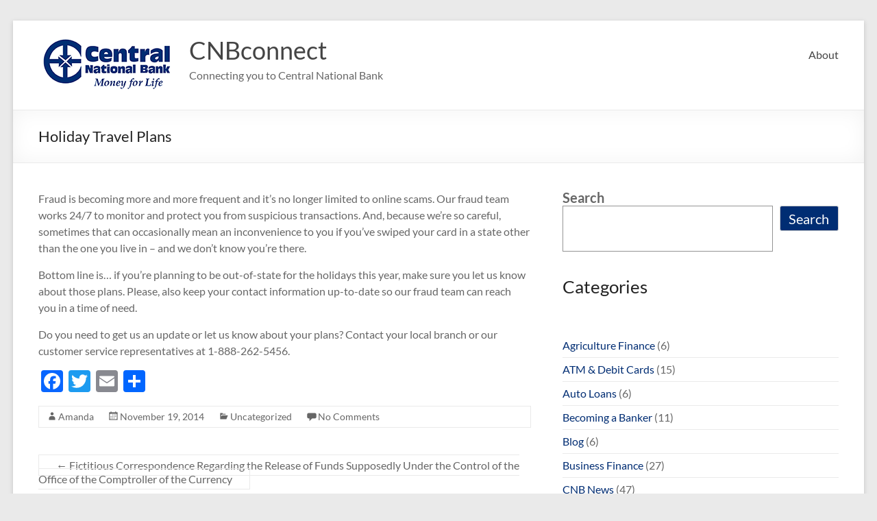

--- FILE ---
content_type: text/html; charset=UTF-8
request_url: https://blog.centralnational.com/2014/11/holiday-travel-plans/
body_size: 15652
content:
<!DOCTYPE html>
<!--[if IE 7]>
<html class="ie ie7" lang="en-US">
<![endif]-->
<!--[if IE 8]>
<html class="ie ie8" lang="en-US">
<![endif]-->
<!--[if !(IE 7) & !(IE 8)]><!-->
<html lang="en-US">
<!--<![endif]-->
<head>
	<meta charset="UTF-8" />
	<meta name="viewport" content="width=device-width, initial-scale=1">
	<link rel="profile" href="http://gmpg.org/xfn/11" />
	<title>Holiday Travel Plans &#8211; CNBconnect</title>
<meta name='robots' content='max-image-preview:large' />
	<style>img:is([sizes="auto" i], [sizes^="auto," i]) { contain-intrinsic-size: 3000px 1500px }</style>
	<link rel='dns-prefetch' href='//static.addtoany.com' />
<link rel='dns-prefetch' href='//www.googletagmanager.com' />
<link rel="alternate" type="application/rss+xml" title="CNBconnect &raquo; Feed" href="https://blog.centralnational.com/feed/" />
<link rel="alternate" type="application/rss+xml" title="CNBconnect &raquo; Comments Feed" href="https://blog.centralnational.com/comments/feed/" />
<link rel="alternate" type="application/rss+xml" title="CNBconnect &raquo; Holiday Travel Plans Comments Feed" href="https://blog.centralnational.com/2014/11/holiday-travel-plans/feed/" />
<script type="text/javascript">
/* <![CDATA[ */
window._wpemojiSettings = {"baseUrl":"https:\/\/s.w.org\/images\/core\/emoji\/16.0.1\/72x72\/","ext":".png","svgUrl":"https:\/\/s.w.org\/images\/core\/emoji\/16.0.1\/svg\/","svgExt":".svg","source":{"concatemoji":"https:\/\/blog.centralnational.com\/wp-includes\/js\/wp-emoji-release.min.js?ver=6.8.3"}};
/*! This file is auto-generated */
!function(s,n){var o,i,e;function c(e){try{var t={supportTests:e,timestamp:(new Date).valueOf()};sessionStorage.setItem(o,JSON.stringify(t))}catch(e){}}function p(e,t,n){e.clearRect(0,0,e.canvas.width,e.canvas.height),e.fillText(t,0,0);var t=new Uint32Array(e.getImageData(0,0,e.canvas.width,e.canvas.height).data),a=(e.clearRect(0,0,e.canvas.width,e.canvas.height),e.fillText(n,0,0),new Uint32Array(e.getImageData(0,0,e.canvas.width,e.canvas.height).data));return t.every(function(e,t){return e===a[t]})}function u(e,t){e.clearRect(0,0,e.canvas.width,e.canvas.height),e.fillText(t,0,0);for(var n=e.getImageData(16,16,1,1),a=0;a<n.data.length;a++)if(0!==n.data[a])return!1;return!0}function f(e,t,n,a){switch(t){case"flag":return n(e,"\ud83c\udff3\ufe0f\u200d\u26a7\ufe0f","\ud83c\udff3\ufe0f\u200b\u26a7\ufe0f")?!1:!n(e,"\ud83c\udde8\ud83c\uddf6","\ud83c\udde8\u200b\ud83c\uddf6")&&!n(e,"\ud83c\udff4\udb40\udc67\udb40\udc62\udb40\udc65\udb40\udc6e\udb40\udc67\udb40\udc7f","\ud83c\udff4\u200b\udb40\udc67\u200b\udb40\udc62\u200b\udb40\udc65\u200b\udb40\udc6e\u200b\udb40\udc67\u200b\udb40\udc7f");case"emoji":return!a(e,"\ud83e\udedf")}return!1}function g(e,t,n,a){var r="undefined"!=typeof WorkerGlobalScope&&self instanceof WorkerGlobalScope?new OffscreenCanvas(300,150):s.createElement("canvas"),o=r.getContext("2d",{willReadFrequently:!0}),i=(o.textBaseline="top",o.font="600 32px Arial",{});return e.forEach(function(e){i[e]=t(o,e,n,a)}),i}function t(e){var t=s.createElement("script");t.src=e,t.defer=!0,s.head.appendChild(t)}"undefined"!=typeof Promise&&(o="wpEmojiSettingsSupports",i=["flag","emoji"],n.supports={everything:!0,everythingExceptFlag:!0},e=new Promise(function(e){s.addEventListener("DOMContentLoaded",e,{once:!0})}),new Promise(function(t){var n=function(){try{var e=JSON.parse(sessionStorage.getItem(o));if("object"==typeof e&&"number"==typeof e.timestamp&&(new Date).valueOf()<e.timestamp+604800&&"object"==typeof e.supportTests)return e.supportTests}catch(e){}return null}();if(!n){if("undefined"!=typeof Worker&&"undefined"!=typeof OffscreenCanvas&&"undefined"!=typeof URL&&URL.createObjectURL&&"undefined"!=typeof Blob)try{var e="postMessage("+g.toString()+"("+[JSON.stringify(i),f.toString(),p.toString(),u.toString()].join(",")+"));",a=new Blob([e],{type:"text/javascript"}),r=new Worker(URL.createObjectURL(a),{name:"wpTestEmojiSupports"});return void(r.onmessage=function(e){c(n=e.data),r.terminate(),t(n)})}catch(e){}c(n=g(i,f,p,u))}t(n)}).then(function(e){for(var t in e)n.supports[t]=e[t],n.supports.everything=n.supports.everything&&n.supports[t],"flag"!==t&&(n.supports.everythingExceptFlag=n.supports.everythingExceptFlag&&n.supports[t]);n.supports.everythingExceptFlag=n.supports.everythingExceptFlag&&!n.supports.flag,n.DOMReady=!1,n.readyCallback=function(){n.DOMReady=!0}}).then(function(){return e}).then(function(){var e;n.supports.everything||(n.readyCallback(),(e=n.source||{}).concatemoji?t(e.concatemoji):e.wpemoji&&e.twemoji&&(t(e.twemoji),t(e.wpemoji)))}))}((window,document),window._wpemojiSettings);
/* ]]> */
</script>

<style id='wp-emoji-styles-inline-css' type='text/css'>

	img.wp-smiley, img.emoji {
		display: inline !important;
		border: none !important;
		box-shadow: none !important;
		height: 1em !important;
		width: 1em !important;
		margin: 0 0.07em !important;
		vertical-align: -0.1em !important;
		background: none !important;
		padding: 0 !important;
	}
</style>
<link rel='stylesheet' id='wp-block-library-css' href='https://blog.centralnational.com/wp-includes/css/dist/block-library/style.min.css?ver=6.8.3' type='text/css' media='all' />
<style id='wp-block-library-theme-inline-css' type='text/css'>
.wp-block-audio :where(figcaption){color:#555;font-size:13px;text-align:center}.is-dark-theme .wp-block-audio :where(figcaption){color:#ffffffa6}.wp-block-audio{margin:0 0 1em}.wp-block-code{border:1px solid #ccc;border-radius:4px;font-family:Menlo,Consolas,monaco,monospace;padding:.8em 1em}.wp-block-embed :where(figcaption){color:#555;font-size:13px;text-align:center}.is-dark-theme .wp-block-embed :where(figcaption){color:#ffffffa6}.wp-block-embed{margin:0 0 1em}.blocks-gallery-caption{color:#555;font-size:13px;text-align:center}.is-dark-theme .blocks-gallery-caption{color:#ffffffa6}:root :where(.wp-block-image figcaption){color:#555;font-size:13px;text-align:center}.is-dark-theme :root :where(.wp-block-image figcaption){color:#ffffffa6}.wp-block-image{margin:0 0 1em}.wp-block-pullquote{border-bottom:4px solid;border-top:4px solid;color:currentColor;margin-bottom:1.75em}.wp-block-pullquote cite,.wp-block-pullquote footer,.wp-block-pullquote__citation{color:currentColor;font-size:.8125em;font-style:normal;text-transform:uppercase}.wp-block-quote{border-left:.25em solid;margin:0 0 1.75em;padding-left:1em}.wp-block-quote cite,.wp-block-quote footer{color:currentColor;font-size:.8125em;font-style:normal;position:relative}.wp-block-quote:where(.has-text-align-right){border-left:none;border-right:.25em solid;padding-left:0;padding-right:1em}.wp-block-quote:where(.has-text-align-center){border:none;padding-left:0}.wp-block-quote.is-large,.wp-block-quote.is-style-large,.wp-block-quote:where(.is-style-plain){border:none}.wp-block-search .wp-block-search__label{font-weight:700}.wp-block-search__button{border:1px solid #ccc;padding:.375em .625em}:where(.wp-block-group.has-background){padding:1.25em 2.375em}.wp-block-separator.has-css-opacity{opacity:.4}.wp-block-separator{border:none;border-bottom:2px solid;margin-left:auto;margin-right:auto}.wp-block-separator.has-alpha-channel-opacity{opacity:1}.wp-block-separator:not(.is-style-wide):not(.is-style-dots){width:100px}.wp-block-separator.has-background:not(.is-style-dots){border-bottom:none;height:1px}.wp-block-separator.has-background:not(.is-style-wide):not(.is-style-dots){height:2px}.wp-block-table{margin:0 0 1em}.wp-block-table td,.wp-block-table th{word-break:normal}.wp-block-table :where(figcaption){color:#555;font-size:13px;text-align:center}.is-dark-theme .wp-block-table :where(figcaption){color:#ffffffa6}.wp-block-video :where(figcaption){color:#555;font-size:13px;text-align:center}.is-dark-theme .wp-block-video :where(figcaption){color:#ffffffa6}.wp-block-video{margin:0 0 1em}:root :where(.wp-block-template-part.has-background){margin-bottom:0;margin-top:0;padding:1.25em 2.375em}
</style>
<style id='classic-theme-styles-inline-css' type='text/css'>
/*! This file is auto-generated */
.wp-block-button__link{color:#fff;background-color:#32373c;border-radius:9999px;box-shadow:none;text-decoration:none;padding:calc(.667em + 2px) calc(1.333em + 2px);font-size:1.125em}.wp-block-file__button{background:#32373c;color:#fff;text-decoration:none}
</style>
<style id='global-styles-inline-css' type='text/css'>
:root{--wp--preset--aspect-ratio--square: 1;--wp--preset--aspect-ratio--4-3: 4/3;--wp--preset--aspect-ratio--3-4: 3/4;--wp--preset--aspect-ratio--3-2: 3/2;--wp--preset--aspect-ratio--2-3: 2/3;--wp--preset--aspect-ratio--16-9: 16/9;--wp--preset--aspect-ratio--9-16: 9/16;--wp--preset--color--black: #000000;--wp--preset--color--cyan-bluish-gray: #abb8c3;--wp--preset--color--white: #ffffff;--wp--preset--color--pale-pink: #f78da7;--wp--preset--color--vivid-red: #cf2e2e;--wp--preset--color--luminous-vivid-orange: #ff6900;--wp--preset--color--luminous-vivid-amber: #fcb900;--wp--preset--color--light-green-cyan: #7bdcb5;--wp--preset--color--vivid-green-cyan: #00d084;--wp--preset--color--pale-cyan-blue: #8ed1fc;--wp--preset--color--vivid-cyan-blue: #0693e3;--wp--preset--color--vivid-purple: #9b51e0;--wp--preset--gradient--vivid-cyan-blue-to-vivid-purple: linear-gradient(135deg,rgba(6,147,227,1) 0%,rgb(155,81,224) 100%);--wp--preset--gradient--light-green-cyan-to-vivid-green-cyan: linear-gradient(135deg,rgb(122,220,180) 0%,rgb(0,208,130) 100%);--wp--preset--gradient--luminous-vivid-amber-to-luminous-vivid-orange: linear-gradient(135deg,rgba(252,185,0,1) 0%,rgba(255,105,0,1) 100%);--wp--preset--gradient--luminous-vivid-orange-to-vivid-red: linear-gradient(135deg,rgba(255,105,0,1) 0%,rgb(207,46,46) 100%);--wp--preset--gradient--very-light-gray-to-cyan-bluish-gray: linear-gradient(135deg,rgb(238,238,238) 0%,rgb(169,184,195) 100%);--wp--preset--gradient--cool-to-warm-spectrum: linear-gradient(135deg,rgb(74,234,220) 0%,rgb(151,120,209) 20%,rgb(207,42,186) 40%,rgb(238,44,130) 60%,rgb(251,105,98) 80%,rgb(254,248,76) 100%);--wp--preset--gradient--blush-light-purple: linear-gradient(135deg,rgb(255,206,236) 0%,rgb(152,150,240) 100%);--wp--preset--gradient--blush-bordeaux: linear-gradient(135deg,rgb(254,205,165) 0%,rgb(254,45,45) 50%,rgb(107,0,62) 100%);--wp--preset--gradient--luminous-dusk: linear-gradient(135deg,rgb(255,203,112) 0%,rgb(199,81,192) 50%,rgb(65,88,208) 100%);--wp--preset--gradient--pale-ocean: linear-gradient(135deg,rgb(255,245,203) 0%,rgb(182,227,212) 50%,rgb(51,167,181) 100%);--wp--preset--gradient--electric-grass: linear-gradient(135deg,rgb(202,248,128) 0%,rgb(113,206,126) 100%);--wp--preset--gradient--midnight: linear-gradient(135deg,rgb(2,3,129) 0%,rgb(40,116,252) 100%);--wp--preset--font-size--small: 13px;--wp--preset--font-size--medium: 20px;--wp--preset--font-size--large: 36px;--wp--preset--font-size--x-large: 42px;--wp--preset--spacing--20: 0.44rem;--wp--preset--spacing--30: 0.67rem;--wp--preset--spacing--40: 1rem;--wp--preset--spacing--50: 1.5rem;--wp--preset--spacing--60: 2.25rem;--wp--preset--spacing--70: 3.38rem;--wp--preset--spacing--80: 5.06rem;--wp--preset--shadow--natural: 6px 6px 9px rgba(0, 0, 0, 0.2);--wp--preset--shadow--deep: 12px 12px 50px rgba(0, 0, 0, 0.4);--wp--preset--shadow--sharp: 6px 6px 0px rgba(0, 0, 0, 0.2);--wp--preset--shadow--outlined: 6px 6px 0px -3px rgba(255, 255, 255, 1), 6px 6px rgba(0, 0, 0, 1);--wp--preset--shadow--crisp: 6px 6px 0px rgba(0, 0, 0, 1);}:where(.is-layout-flex){gap: 0.5em;}:where(.is-layout-grid){gap: 0.5em;}body .is-layout-flex{display: flex;}.is-layout-flex{flex-wrap: wrap;align-items: center;}.is-layout-flex > :is(*, div){margin: 0;}body .is-layout-grid{display: grid;}.is-layout-grid > :is(*, div){margin: 0;}:where(.wp-block-columns.is-layout-flex){gap: 2em;}:where(.wp-block-columns.is-layout-grid){gap: 2em;}:where(.wp-block-post-template.is-layout-flex){gap: 1.25em;}:where(.wp-block-post-template.is-layout-grid){gap: 1.25em;}.has-black-color{color: var(--wp--preset--color--black) !important;}.has-cyan-bluish-gray-color{color: var(--wp--preset--color--cyan-bluish-gray) !important;}.has-white-color{color: var(--wp--preset--color--white) !important;}.has-pale-pink-color{color: var(--wp--preset--color--pale-pink) !important;}.has-vivid-red-color{color: var(--wp--preset--color--vivid-red) !important;}.has-luminous-vivid-orange-color{color: var(--wp--preset--color--luminous-vivid-orange) !important;}.has-luminous-vivid-amber-color{color: var(--wp--preset--color--luminous-vivid-amber) !important;}.has-light-green-cyan-color{color: var(--wp--preset--color--light-green-cyan) !important;}.has-vivid-green-cyan-color{color: var(--wp--preset--color--vivid-green-cyan) !important;}.has-pale-cyan-blue-color{color: var(--wp--preset--color--pale-cyan-blue) !important;}.has-vivid-cyan-blue-color{color: var(--wp--preset--color--vivid-cyan-blue) !important;}.has-vivid-purple-color{color: var(--wp--preset--color--vivid-purple) !important;}.has-black-background-color{background-color: var(--wp--preset--color--black) !important;}.has-cyan-bluish-gray-background-color{background-color: var(--wp--preset--color--cyan-bluish-gray) !important;}.has-white-background-color{background-color: var(--wp--preset--color--white) !important;}.has-pale-pink-background-color{background-color: var(--wp--preset--color--pale-pink) !important;}.has-vivid-red-background-color{background-color: var(--wp--preset--color--vivid-red) !important;}.has-luminous-vivid-orange-background-color{background-color: var(--wp--preset--color--luminous-vivid-orange) !important;}.has-luminous-vivid-amber-background-color{background-color: var(--wp--preset--color--luminous-vivid-amber) !important;}.has-light-green-cyan-background-color{background-color: var(--wp--preset--color--light-green-cyan) !important;}.has-vivid-green-cyan-background-color{background-color: var(--wp--preset--color--vivid-green-cyan) !important;}.has-pale-cyan-blue-background-color{background-color: var(--wp--preset--color--pale-cyan-blue) !important;}.has-vivid-cyan-blue-background-color{background-color: var(--wp--preset--color--vivid-cyan-blue) !important;}.has-vivid-purple-background-color{background-color: var(--wp--preset--color--vivid-purple) !important;}.has-black-border-color{border-color: var(--wp--preset--color--black) !important;}.has-cyan-bluish-gray-border-color{border-color: var(--wp--preset--color--cyan-bluish-gray) !important;}.has-white-border-color{border-color: var(--wp--preset--color--white) !important;}.has-pale-pink-border-color{border-color: var(--wp--preset--color--pale-pink) !important;}.has-vivid-red-border-color{border-color: var(--wp--preset--color--vivid-red) !important;}.has-luminous-vivid-orange-border-color{border-color: var(--wp--preset--color--luminous-vivid-orange) !important;}.has-luminous-vivid-amber-border-color{border-color: var(--wp--preset--color--luminous-vivid-amber) !important;}.has-light-green-cyan-border-color{border-color: var(--wp--preset--color--light-green-cyan) !important;}.has-vivid-green-cyan-border-color{border-color: var(--wp--preset--color--vivid-green-cyan) !important;}.has-pale-cyan-blue-border-color{border-color: var(--wp--preset--color--pale-cyan-blue) !important;}.has-vivid-cyan-blue-border-color{border-color: var(--wp--preset--color--vivid-cyan-blue) !important;}.has-vivid-purple-border-color{border-color: var(--wp--preset--color--vivid-purple) !important;}.has-vivid-cyan-blue-to-vivid-purple-gradient-background{background: var(--wp--preset--gradient--vivid-cyan-blue-to-vivid-purple) !important;}.has-light-green-cyan-to-vivid-green-cyan-gradient-background{background: var(--wp--preset--gradient--light-green-cyan-to-vivid-green-cyan) !important;}.has-luminous-vivid-amber-to-luminous-vivid-orange-gradient-background{background: var(--wp--preset--gradient--luminous-vivid-amber-to-luminous-vivid-orange) !important;}.has-luminous-vivid-orange-to-vivid-red-gradient-background{background: var(--wp--preset--gradient--luminous-vivid-orange-to-vivid-red) !important;}.has-very-light-gray-to-cyan-bluish-gray-gradient-background{background: var(--wp--preset--gradient--very-light-gray-to-cyan-bluish-gray) !important;}.has-cool-to-warm-spectrum-gradient-background{background: var(--wp--preset--gradient--cool-to-warm-spectrum) !important;}.has-blush-light-purple-gradient-background{background: var(--wp--preset--gradient--blush-light-purple) !important;}.has-blush-bordeaux-gradient-background{background: var(--wp--preset--gradient--blush-bordeaux) !important;}.has-luminous-dusk-gradient-background{background: var(--wp--preset--gradient--luminous-dusk) !important;}.has-pale-ocean-gradient-background{background: var(--wp--preset--gradient--pale-ocean) !important;}.has-electric-grass-gradient-background{background: var(--wp--preset--gradient--electric-grass) !important;}.has-midnight-gradient-background{background: var(--wp--preset--gradient--midnight) !important;}.has-small-font-size{font-size: var(--wp--preset--font-size--small) !important;}.has-medium-font-size{font-size: var(--wp--preset--font-size--medium) !important;}.has-large-font-size{font-size: var(--wp--preset--font-size--large) !important;}.has-x-large-font-size{font-size: var(--wp--preset--font-size--x-large) !important;}
:where(.wp-block-post-template.is-layout-flex){gap: 1.25em;}:where(.wp-block-post-template.is-layout-grid){gap: 1.25em;}
:where(.wp-block-columns.is-layout-flex){gap: 2em;}:where(.wp-block-columns.is-layout-grid){gap: 2em;}
:root :where(.wp-block-pullquote){font-size: 1.5em;line-height: 1.6;}
</style>
<link rel='stylesheet' id='casper_leaving_style-css' href='https://blog.centralnational.com/wp-content/plugins/caspers-leave-notice/functions/../caspers-leave-notice.css?ver=6.8.3' type='text/css' media='all' />
<link rel='stylesheet' id='spacious_style-css' href='https://blog.centralnational.com/wp-content/themes/spacious/style.css?ver=6.8.3' type='text/css' media='all' />
<style id='spacious_style-inline-css' type='text/css'>
.previous a:hover, .next a:hover, a, #site-title a:hover, .main-navigation ul li.current_page_item a, .main-navigation ul li:hover > a, .main-navigation ul li ul li a:hover, .main-navigation ul li ul li:hover > a, .main-navigation ul li.current-menu-item ul li a:hover, .main-navigation ul li:hover > .sub-toggle, .main-navigation a:hover, .main-navigation ul li.current-menu-item a, .main-navigation ul li.current_page_ancestor a, .main-navigation ul li.current-menu-ancestor a, .main-navigation ul li.current_page_item a, .main-navigation ul li:hover > a, .small-menu a:hover, .small-menu ul li.current-menu-item a, .small-menu ul li.current_page_ancestor a, .small-menu ul li.current-menu-ancestor a, .small-menu ul li.current_page_item a, .small-menu ul li:hover > a, .breadcrumb a:hover, .tg-one-half .widget-title a:hover, .tg-one-third .widget-title a:hover, .tg-one-fourth .widget-title a:hover, .pagination a span:hover, #content .comments-area a.comment-permalink:hover, .comments-area .comment-author-link a:hover, .comment .comment-reply-link:hover, .nav-previous a:hover, .nav-next a:hover, #wp-calendar #today, .footer-widgets-area a:hover, .footer-socket-wrapper .copyright a:hover, .read-more, .more-link, .post .entry-title a:hover, .page .entry-title a:hover, .post .entry-meta a:hover, .type-page .entry-meta a:hover, .single #content .tags a:hover, .widget_testimonial .testimonial-icon:before, .header-action .search-wrapper:hover .fa{color:rgb(0,45,115);}.spacious-button, input[type="reset"], input[type="button"], input[type="submit"], button, #featured-slider .slider-read-more-button, #controllers a:hover, #controllers a.active, .pagination span ,.site-header .menu-toggle:hover, .call-to-action-button, .comments-area .comment-author-link span, a#back-top:before, .post .entry-meta .read-more-link, a#scroll-up, .search-form span, .main-navigation .tg-header-button-wrap.button-one a{background-color:rgb(0,45,115);}.main-small-navigation li:hover, .main-small-navigation ul > .current_page_item, .main-small-navigation ul > .current-menu-item, .spacious-woocommerce-cart-views .cart-value{background:rgb(0,45,115);}.main-navigation ul li ul, .widget_testimonial .testimonial-post{border-top-color:rgb(0,45,115);}blockquote, .call-to-action-content-wrapper{border-left-color:rgb(0,45,115);}.site-header .menu-toggle:hover.entry-meta a.read-more:hover,#featured-slider .slider-read-more-button:hover,.call-to-action-button:hover,.entry-meta .read-more-link:hover,.spacious-button:hover, input[type="reset"]:hover, input[type="button"]:hover, input[type="submit"]:hover, button:hover{background:#00000013000000;}.pagination a span:hover, .main-navigation .tg-header-button-wrap.button-one a{border-color:rgb(0,45,115);}.widget-title span{border-bottom-color:rgb(0,45,115);}.widget_service_block a.more-link:hover, .widget_featured_single_post a.read-more:hover,#secondary a:hover,logged-in-as:hover  a,.single-page p a:hover{color:#00000013000000;}.main-navigation .tg-header-button-wrap.button-one a:hover{background-color:#00000013000000;}
</style>
<link rel='stylesheet' id='spacious-genericons-css' href='https://blog.centralnational.com/wp-content/themes/spacious/genericons/genericons.css?ver=3.3.1' type='text/css' media='all' />
<link rel='stylesheet' id='spacious-font-awesome-css' href='https://blog.centralnational.com/wp-content/themes/spacious/font-awesome/css/font-awesome.min.css?ver=4.7.1' type='text/css' media='all' />
<link rel='stylesheet' id='addtoany-css' href='https://blog.centralnational.com/wp-content/plugins/add-to-any/addtoany.min.css?ver=1.16' type='text/css' media='all' />
<script type="text/javascript" id="addtoany-core-js-before">
/* <![CDATA[ */
window.a2a_config=window.a2a_config||{};a2a_config.callbacks=[];a2a_config.overlays=[];a2a_config.templates={};
/* ]]> */
</script>
<script type="text/javascript" defer src="https://static.addtoany.com/menu/page.js" id="addtoany-core-js"></script>
<script type="text/javascript" src="https://blog.centralnational.com/wp-includes/js/jquery/jquery.min.js?ver=3.7.1" id="jquery-core-js"></script>
<script type="text/javascript" src="https://blog.centralnational.com/wp-includes/js/jquery/jquery-migrate.min.js?ver=3.4.1" id="jquery-migrate-js"></script>
<script type="text/javascript" defer src="https://blog.centralnational.com/wp-content/plugins/add-to-any/addtoany.min.js?ver=1.1" id="addtoany-jquery-js"></script>
<script type="text/javascript" src="https://blog.centralnational.com/wp-content/themes/spacious/js/spacious-custom.js?ver=6.8.3" id="spacious-custom-js"></script>
<!--[if lte IE 8]>
<script type="text/javascript" src="https://blog.centralnational.com/wp-content/themes/spacious/js/html5shiv.min.js?ver=6.8.3" id="html5-js"></script>
<![endif]-->

<!-- Google tag (gtag.js) snippet added by Site Kit -->
<!-- Google Analytics snippet added by Site Kit -->
<script type="text/javascript" src="https://www.googletagmanager.com/gtag/js?id=GT-NSKSZV9" id="google_gtagjs-js" async></script>
<script type="text/javascript" id="google_gtagjs-js-after">
/* <![CDATA[ */
window.dataLayer = window.dataLayer || [];function gtag(){dataLayer.push(arguments);}
gtag("set","linker",{"domains":["blog.centralnational.com"]});
gtag("js", new Date());
gtag("set", "developer_id.dZTNiMT", true);
gtag("config", "GT-NSKSZV9");
/* ]]> */
</script>
<link rel="https://api.w.org/" href="https://blog.centralnational.com/wp-json/" /><link rel="alternate" title="JSON" type="application/json" href="https://blog.centralnational.com/wp-json/wp/v2/posts/670" /><link rel="EditURI" type="application/rsd+xml" title="RSD" href="https://blog.centralnational.com/xmlrpc.php?rsd" />
<link rel="canonical" href="https://blog.centralnational.com/2014/11/holiday-travel-plans/" />
<link rel='shortlink' href='https://blog.centralnational.com/?p=670' />
<link rel="alternate" title="oEmbed (JSON)" type="application/json+oembed" href="https://blog.centralnational.com/wp-json/oembed/1.0/embed?url=https%3A%2F%2Fblog.centralnational.com%2F2014%2F11%2Fholiday-travel-plans%2F" />
<link rel="alternate" title="oEmbed (XML)" type="text/xml+oembed" href="https://blog.centralnational.com/wp-json/oembed/1.0/embed?url=https%3A%2F%2Fblog.centralnational.com%2F2014%2F11%2Fholiday-travel-plans%2F&#038;format=xml" />
<meta name="generator" content="Site Kit by Google 1.162.1" /><link rel="icon" href="https://blog.centralnational.com/wp-content/uploads/2017/01/favicon-194x194-1-150x150.png" sizes="32x32" />
<link rel="icon" href="https://blog.centralnational.com/wp-content/uploads/2017/01/favicon-194x194-1.png" sizes="192x192" />
<link rel="apple-touch-icon" href="https://blog.centralnational.com/wp-content/uploads/2017/01/favicon-194x194-1.png" />
<meta name="msapplication-TileImage" content="https://blog.centralnational.com/wp-content/uploads/2017/01/favicon-194x194-1.png" />
		<style type="text/css"> blockquote { border-left: 3px solid rgb(0,45,115); }
			.spacious-button, input[type="reset"], input[type="button"], input[type="submit"], button { background-color: rgb(0,45,115); }
			.previous a:hover, .next a:hover { 	color: rgb(0,45,115); }
			a { color: rgb(0,45,115); }
			#site-title a:hover { color: rgb(0,45,115); }
			.main-navigation ul li.current_page_item a, .main-navigation ul li:hover > a { color: rgb(0,45,115); }
			.main-navigation ul li ul { border-top: 1px solid rgb(0,45,115); }
			.main-navigation ul li ul li a:hover, .main-navigation ul li ul li:hover > a, .main-navigation ul li.current-menu-item ul li a:hover, .main-navigation ul li:hover > .sub-toggle { color: rgb(0,45,115); }
			.site-header .menu-toggle:hover.entry-meta a.read-more:hover,#featured-slider .slider-read-more-button:hover,.call-to-action-button:hover,.entry-meta .read-more-link:hover,.spacious-button:hover, input[type="reset"]:hover, input[type="button"]:hover, input[type="submit"]:hover, button:hover { background: #00000013000000; }
			.main-small-navigation li:hover { background: rgb(0,45,115); }
			.main-small-navigation ul > .current_page_item, .main-small-navigation ul > .current-menu-item { background: rgb(0,45,115); }
			.main-navigation a:hover, .main-navigation ul li.current-menu-item a, .main-navigation ul li.current_page_ancestor a, .main-navigation ul li.current-menu-ancestor a, .main-navigation ul li.current_page_item a, .main-navigation ul li:hover > a  { color: rgb(0,45,115); }
			.small-menu a:hover, .small-menu ul li.current-menu-item a, .small-menu ul li.current_page_ancestor a, .small-menu ul li.current-menu-ancestor a, .small-menu ul li.current_page_item a, .small-menu ul li:hover > a { color: rgb(0,45,115); }
			#featured-slider .slider-read-more-button { background-color: rgb(0,45,115); }
			#controllers a:hover, #controllers a.active { background-color: rgb(0,45,115); color: rgb(0,45,115); }
			.widget_service_block a.more-link:hover, .widget_featured_single_post a.read-more:hover,#secondary a:hover,logged-in-as:hover  a,.single-page p a:hover{ color: #00000013000000; }
			.breadcrumb a:hover { color: rgb(0,45,115); }
			.tg-one-half .widget-title a:hover, .tg-one-third .widget-title a:hover, .tg-one-fourth .widget-title a:hover { color: rgb(0,45,115); }
			.pagination span ,.site-header .menu-toggle:hover{ background-color: rgb(0,45,115); }
			.pagination a span:hover { color: rgb(0,45,115); border-color: rgb(0,45,115); }
			.widget_testimonial .testimonial-post { border-color: rgb(0,45,115) #EAEAEA #EAEAEA #EAEAEA; }
			.call-to-action-content-wrapper { border-color: #EAEAEA #EAEAEA #EAEAEA rgb(0,45,115); }
			.call-to-action-button { background-color: rgb(0,45,115); }
			#content .comments-area a.comment-permalink:hover { color: rgb(0,45,115); }
			.comments-area .comment-author-link a:hover { color: rgb(0,45,115); }
			.comments-area .comment-author-link span { background-color: rgb(0,45,115); }
			.comment .comment-reply-link:hover { color: rgb(0,45,115); }
			.nav-previous a:hover, .nav-next a:hover { color: rgb(0,45,115); }
			#wp-calendar #today { color: rgb(0,45,115); }
			.widget-title span { border-bottom: 2px solid rgb(0,45,115); }
			.footer-widgets-area a:hover { color: rgb(0,45,115) !important; }
			.footer-socket-wrapper .copyright a:hover { color: rgb(0,45,115); }
			a#back-top:before { background-color: rgb(0,45,115); }
			.read-more, .more-link { color: rgb(0,45,115); }
			.post .entry-title a:hover, .page .entry-title a:hover { color: rgb(0,45,115); }
			.post .entry-meta .read-more-link { background-color: rgb(0,45,115); }
			.post .entry-meta a:hover, .type-page .entry-meta a:hover { color: rgb(0,45,115); }
			.single #content .tags a:hover { color: rgb(0,45,115); }
			.widget_testimonial .testimonial-icon:before { color: rgb(0,45,115); }
			a#scroll-up { background-color: rgb(0,45,115); }
			.search-form span { background-color: rgb(0,45,115); }.header-action .search-wrapper:hover .fa{ color: rgb(0,45,115)} .spacious-woocommerce-cart-views .cart-value { background:rgb(0,45,115)}.main-navigation .tg-header-button-wrap.button-one a{background-color:rgb(0,45,115)} .main-navigation .tg-header-button-wrap.button-one a{border-color:rgb(0,45,115)}.main-navigation .tg-header-button-wrap.button-one a:hover{background-color:#00000013000000}.main-navigation .tg-header-button-wrap.button-one a:hover{border-color:#00000013000000}</style>
		</head>

<body class="wp-singular post-template-default single single-post postid-670 single-format-standard wp-custom-logo wp-embed-responsive wp-theme-spacious  blog-medium narrow-1218">


<div id="page" class="hfeed site">
	<a class="skip-link screen-reader-text" href="#main">Skip to content</a>

	
	
	<header id="masthead" class="site-header clearfix spacious-header-display-one">

		
		
		<div id="header-text-nav-container" class="">

			<div class="inner-wrap" id="spacious-header-display-one">

				<div id="header-text-nav-wrap" class="clearfix">
					<div id="header-left-section">
													<div id="header-logo-image">

								<a href="https://blog.centralnational.com/" class="custom-logo-link" rel="home"><img width="200" height="100" src="https://blog.centralnational.com/wp-content/uploads/2017/01/cropped-bloglogo-.png" class="custom-logo" alt="CNBconnect" decoding="async" /></a>
							</div><!-- #header-logo-image -->

							
						<div id="header-text" class="">
															<h3 id="site-title">
									<a href="https://blog.centralnational.com/"
									   title="CNBconnect"
									   rel="home">CNBconnect</a>
								</h3>
														<p id="site-description">Connecting you to Central National Bank</p>
							<!-- #site-description -->
						</div><!-- #header-text -->

					</div><!-- #header-left-section -->
					<div id="header-right-section">
						
													<div class="header-action">
															</div>
						
						
		<nav id="site-navigation" class="main-navigation clearfix   " role="navigation">
			<p class="menu-toggle">
				<span class="screen-reader-text">Menu</span>
			</p>
			<div class="menu"><ul><li class="page_item page-item-3997"><a href="https://blog.centralnational.com/about/">About</a></li></ul></div>		</nav>

		
					</div><!-- #header-right-section -->

				</div><!-- #header-text-nav-wrap -->
			</div><!-- .inner-wrap -->
					</div><!-- #header-text-nav-container -->

		
						<div class="header-post-title-container clearfix">
					<div class="inner-wrap">
						<div class="post-title-wrapper">
																								<h1 class="header-post-title-class">Holiday Travel Plans</h1>
																						</div>
											</div>
				</div>
					</header>
			<div id="main" class="clearfix">
		<div class="inner-wrap">

	
	<div id="primary">
		<div id="content" class="clearfix">
			
				
<article id="post-670" class="post-670 post type-post status-publish format-standard hentry category-uncategorized">
		<div class="entry-content clearfix">
		<p>Fraud is becoming more and more frequent and it&#8217;s no longer limited to online scams. Our fraud team works 24/7 to monitor and protect you from suspicious transactions. And, because we&#8217;re so careful, sometimes that can occasionally mean an inconvenience to you if you&#8217;ve swiped your card in a state other than the one you live in &#8211; and we don&#8217;t know you&#8217;re there.</p>
<p>Bottom line is&#8230; if you&#8217;re planning to be out-of-state for the holidays this year, make sure you let us know about those plans. Please, also keep your contact information up-to-date so our fraud team can reach you in a time of need.</p>
<p>Do you need to get us an update or let us know about your plans? Contact your local branch or our customer service representatives at 1-888-262-5456.</p>
<div class="extra-hatom-entry-title"><span class="entry-title">Holiday Travel Plans</span></div><div class="addtoany_share_save_container addtoany_content addtoany_content_bottom"><div class="a2a_kit a2a_kit_size_32 addtoany_list" data-a2a-url="https://blog.centralnational.com/2014/11/holiday-travel-plans/" data-a2a-title="Holiday Travel Plans"><a class="a2a_button_facebook" href="https://www.addtoany.com/add_to/facebook?linkurl=https%3A%2F%2Fblog.centralnational.com%2F2014%2F11%2Fholiday-travel-plans%2F&amp;linkname=Holiday%20Travel%20Plans" title="Facebook" rel="nofollow noopener" target="_blank"></a><a class="a2a_button_twitter" href="https://www.addtoany.com/add_to/twitter?linkurl=https%3A%2F%2Fblog.centralnational.com%2F2014%2F11%2Fholiday-travel-plans%2F&amp;linkname=Holiday%20Travel%20Plans" title="Twitter" rel="nofollow noopener" target="_blank"></a><a class="a2a_button_email" href="https://www.addtoany.com/add_to/email?linkurl=https%3A%2F%2Fblog.centralnational.com%2F2014%2F11%2Fholiday-travel-plans%2F&amp;linkname=Holiday%20Travel%20Plans" title="Email" rel="nofollow noopener" target="_blank"></a><a class="a2a_dd addtoany_share_save addtoany_share" href="https://www.addtoany.com/share"></a></div></div>	</div>

	<footer class="entry-meta-bar clearfix"><div class="entry-meta clearfix">
			<span class="by-author author vcard"><a class="url fn n"
			                                        href="https://blog.centralnational.com/author/cnbamanda/">Amanda</a></span>

			<span class="date"><a href="https://blog.centralnational.com/2014/11/holiday-travel-plans/" title="7:14 pm" rel="bookmark"><time class="entry-date published" datetime="2014-11-19T19:14:22-06:00">November 19, 2014</time></a></span>				<span class="category"><a href="https://blog.centralnational.com/category/uncategorized/" rel="category tag">Uncategorized</a></span>
								<span
					class="comments"><a href="https://blog.centralnational.com/2014/11/holiday-travel-plans/#respond">No Comments</a></span>
			</div></footer>
	</article>

						<ul class="default-wp-page clearfix">
			<li class="previous"><a href="https://blog.centralnational.com/2014/11/fictitious-correspondence-regarding-the-release-of-funds-supposedly-under-the-control-of-the-office-of-the-comptroller-of-the-currency/" rel="prev"><span class="meta-nav">&larr;</span> Fictitious Correspondence Regarding the Release of Funds Supposedly Under the Control of the Office of the Comptroller of the Currency</a></li>
			<li class="next"><a href="https://blog.centralnational.com/2014/11/fraud-alert-watch-out-for-black-friday-scams/" rel="next">Fraud Alert: Watch Out for Black Friday Scams <span class="meta-nav">&rarr;</span></a></li>
		</ul>
	
				
				
				
<div id="comments" class="comments-area">

	
	
	
		<div id="respond" class="comment-respond">
		<h3 id="reply-title" class="comment-reply-title">Leave a Reply <small><a rel="nofollow" id="cancel-comment-reply-link" href="/2014/11/holiday-travel-plans/#respond" style="display:none;">Cancel reply</a></small></h3><form action="https://blog.centralnational.com/wp-comments-post.php" method="post" id="commentform" class="comment-form"><p class="comment-notes"><span id="email-notes">Your email address will not be published.</span> <span class="required-field-message">Required fields are marked <span class="required">*</span></span></p><p class="comment-form-comment"><label for="comment">Comment <span class="required">*</span></label> <textarea id="comment" name="comment" cols="45" rows="8" maxlength="65525" required></textarea></p><p class="comment-form-author"><label for="author">Name <span class="required">*</span></label> <input id="author" name="author" type="text" value="" size="30" maxlength="245" autocomplete="name" required /></p>
<p class="comment-form-email"><label for="email">Email <span class="required">*</span></label> <input id="email" name="email" type="email" value="" size="30" maxlength="100" aria-describedby="email-notes" autocomplete="email" required /></p>
<p class="comment-form-url"><label for="url">Website</label> <input id="url" name="url" type="url" value="" size="30" maxlength="200" autocomplete="url" /></p>
<p class="comment-form-cookies-consent"><input id="wp-comment-cookies-consent" name="wp-comment-cookies-consent" type="checkbox" value="yes" /> <label for="wp-comment-cookies-consent">Save my name, email, and website in this browser for the next time I comment.</label></p>
<p class="form-submit"><input name="submit" type="submit" id="submit" class="submit" value="Post Comment" /> <input type='hidden' name='comment_post_ID' value='670' id='comment_post_ID' />
<input type='hidden' name='comment_parent' id='comment_parent' value='0' />
</p><input type="hidden" id="killer_value" name="killer_value" value="37f0e884fbad9667e38940169d0a3c95"/></form>	</div><!-- #respond -->
	
</div><!-- #comments -->
			
		</div><!-- #content -->
	</div><!-- #primary -->

	
<div id="secondary">
			
		<aside id="block-9" class="widget widget_block widget_search"><form role="search" method="get" action="https://blog.centralnational.com/" class="wp-block-search__button-outside wp-block-search__text-button wp-block-search"    ><label class="wp-block-search__label has-medium-font-size" for="wp-block-search__input-1" >Search</label><div class="wp-block-search__inside-wrapper " ><input class="wp-block-search__input has-medium-font-size" id="wp-block-search__input-1" placeholder="" value="" type="search" name="s" required /><button aria-label="Search" class="wp-block-search__button has-medium-font-size wp-element-button" type="submit" >Search</button></div></form></aside><aside id="block-11" class="widget widget_block">
<h3 class="wp-block-heading">Categories</h3>
</aside><aside id="block-10" class="widget widget_block widget_categories"><ul class="wp-block-categories-list wp-block-categories">	<li class="cat-item cat-item-2"><a href="https://blog.centralnational.com/category/agriculture-finance/">Agriculture Finance</a> (6)
</li>
	<li class="cat-item cat-item-3"><a href="https://blog.centralnational.com/category/atm-debit-cards/">ATM &amp; Debit Cards</a> (15)
</li>
	<li class="cat-item cat-item-4"><a href="https://blog.centralnational.com/category/auto-loans/">Auto Loans</a> (6)
</li>
	<li class="cat-item cat-item-5"><a href="https://blog.centralnational.com/category/becoming-a-banker/">Becoming a Banker</a> (11)
</li>
	<li class="cat-item cat-item-1"><a href="https://blog.centralnational.com/category/blog/">Blog</a> (6)
</li>
	<li class="cat-item cat-item-6"><a href="https://blog.centralnational.com/category/business-finance/">Business Finance</a> (27)
</li>
	<li class="cat-item cat-item-7"><a href="https://blog.centralnational.com/category/cnb-news/">CNB News</a> (47)
</li>
	<li class="cat-item cat-item-8"><a href="https://blog.centralnational.com/category/food-blog/">Food Blog</a> (12)
</li>
	<li class="cat-item cat-item-9"><a href="https://blog.centralnational.com/category/fraud-identity-theft/">Fraud &amp; Identity Theft</a> (78)
</li>
	<li class="cat-item cat-item-10"><a href="https://blog.centralnational.com/category/general/">General</a> (110)
</li>
	<li class="cat-item cat-item-11"><a href="https://blog.centralnational.com/category/global-concerns/">Global Concerns</a> (8)
</li>
	<li class="cat-item cat-item-12"><a href="https://blog.centralnational.com/category/insurance/">Insurance</a> (10)
</li>
	<li class="cat-item cat-item-13"><a href="https://blog.centralnational.com/category/investing/">Investing</a> (19)
</li>
	<li class="cat-item cat-item-14"><a href="https://blog.centralnational.com/category/links/">Links</a> (14)
</li>
	<li class="cat-item cat-item-15"><a href="https://blog.centralnational.com/category/local-communities/">Local Communities</a> (26)
</li>
	<li class="cat-item cat-item-16"><a href="https://blog.centralnational.com/category/mobile-banking/">Mobile Banking</a> (27)
</li>
	<li class="cat-item cat-item-17"><a href="https://blog.centralnational.com/category/mortgages-home-loans/">Mortgages &amp; Home Loans</a> (24)
</li>
	<li class="cat-item cat-item-18"><a href="https://blog.centralnational.com/category/online-banking/">Online Banking</a> (21)
</li>
	<li class="cat-item cat-item-19"><a href="https://blog.centralnational.com/category/owning-a-home/">Owning a Home</a> (29)
</li>
	<li class="cat-item cat-item-20"><a href="https://blog.centralnational.com/category/personal-finance/">Personal Finance</a> (134)
</li>
	<li class="cat-item cat-item-22"><a href="https://blog.centralnational.com/category/press-release-2/">Press Release</a> (6)
</li>
	<li class="cat-item cat-item-21"><a href="https://blog.centralnational.com/category/cnb-news/press-release/">Press Release</a> (13)
</li>
	<li class="cat-item cat-item-23"><a href="https://blog.centralnational.com/category/promotions/">Promotions</a> (6)
</li>
	<li class="cat-item cat-item-24"><a href="https://blog.centralnational.com/category/saving/">Saving</a> (61)
</li>
	<li class="cat-item cat-item-25"><a href="https://blog.centralnational.com/category/taxes/">Taxes</a> (9)
</li>
	<li class="cat-item cat-item-26"><a href="https://blog.centralnational.com/category/technology/">Technology</a> (43)
</li>
	<li class="cat-item cat-item-27"><a href="https://blog.centralnational.com/category/uncategorized/">Uncategorized</a> (47)
</li>
</ul></aside><aside id="block-3" class="widget widget_block">
<div class="wp-block-group"><div class="wp-block-group__inner-container is-layout-flow wp-block-group-is-layout-flow"><div style="font-size:28px;" class="wp-block-archives-dropdown wp-block-archives"><label for="wp-block-archives-2" class="wp-block-archives__label">Archives</label>
		<select id="wp-block-archives-2" name="archive-dropdown" onchange="document.location.href=this.options[this.selectedIndex].value;">
		<option value="">Select Month</option>	<option value='https://blog.centralnational.com/2026/01/'> January 2026 </option>
	<option value='https://blog.centralnational.com/2025/12/'> December 2025 </option>
	<option value='https://blog.centralnational.com/2025/11/'> November 2025 </option>
	<option value='https://blog.centralnational.com/2025/08/'> August 2025 </option>
	<option value='https://blog.centralnational.com/2025/07/'> July 2025 </option>
	<option value='https://blog.centralnational.com/2025/06/'> June 2025 </option>
	<option value='https://blog.centralnational.com/2025/05/'> May 2025 </option>
	<option value='https://blog.centralnational.com/2025/04/'> April 2025 </option>
	<option value='https://blog.centralnational.com/2025/03/'> March 2025 </option>
	<option value='https://blog.centralnational.com/2025/02/'> February 2025 </option>
	<option value='https://blog.centralnational.com/2024/12/'> December 2024 </option>
	<option value='https://blog.centralnational.com/2024/11/'> November 2024 </option>
	<option value='https://blog.centralnational.com/2024/10/'> October 2024 </option>
	<option value='https://blog.centralnational.com/2024/09/'> September 2024 </option>
	<option value='https://blog.centralnational.com/2024/08/'> August 2024 </option>
	<option value='https://blog.centralnational.com/2024/06/'> June 2024 </option>
	<option value='https://blog.centralnational.com/2024/03/'> March 2024 </option>
	<option value='https://blog.centralnational.com/2024/02/'> February 2024 </option>
	<option value='https://blog.centralnational.com/2024/01/'> January 2024 </option>
	<option value='https://blog.centralnational.com/2023/12/'> December 2023 </option>
	<option value='https://blog.centralnational.com/2023/10/'> October 2023 </option>
	<option value='https://blog.centralnational.com/2023/08/'> August 2023 </option>
	<option value='https://blog.centralnational.com/2023/07/'> July 2023 </option>
	<option value='https://blog.centralnational.com/2023/06/'> June 2023 </option>
	<option value='https://blog.centralnational.com/2023/05/'> May 2023 </option>
	<option value='https://blog.centralnational.com/2023/04/'> April 2023 </option>
	<option value='https://blog.centralnational.com/2023/03/'> March 2023 </option>
	<option value='https://blog.centralnational.com/2023/02/'> February 2023 </option>
	<option value='https://blog.centralnational.com/2023/01/'> January 2023 </option>
	<option value='https://blog.centralnational.com/2022/08/'> August 2022 </option>
	<option value='https://blog.centralnational.com/2022/07/'> July 2022 </option>
	<option value='https://blog.centralnational.com/2022/06/'> June 2022 </option>
	<option value='https://blog.centralnational.com/2022/04/'> April 2022 </option>
	<option value='https://blog.centralnational.com/2022/03/'> March 2022 </option>
	<option value='https://blog.centralnational.com/2022/02/'> February 2022 </option>
	<option value='https://blog.centralnational.com/2022/01/'> January 2022 </option>
	<option value='https://blog.centralnational.com/2021/08/'> August 2021 </option>
	<option value='https://blog.centralnational.com/2021/06/'> June 2021 </option>
	<option value='https://blog.centralnational.com/2021/05/'> May 2021 </option>
	<option value='https://blog.centralnational.com/2021/04/'> April 2021 </option>
	<option value='https://blog.centralnational.com/2021/03/'> March 2021 </option>
	<option value='https://blog.centralnational.com/2021/02/'> February 2021 </option>
	<option value='https://blog.centralnational.com/2021/01/'> January 2021 </option>
	<option value='https://blog.centralnational.com/2020/12/'> December 2020 </option>
	<option value='https://blog.centralnational.com/2020/11/'> November 2020 </option>
	<option value='https://blog.centralnational.com/2020/10/'> October 2020 </option>
	<option value='https://blog.centralnational.com/2020/09/'> September 2020 </option>
	<option value='https://blog.centralnational.com/2020/08/'> August 2020 </option>
	<option value='https://blog.centralnational.com/2020/07/'> July 2020 </option>
	<option value='https://blog.centralnational.com/2020/06/'> June 2020 </option>
	<option value='https://blog.centralnational.com/2020/05/'> May 2020 </option>
	<option value='https://blog.centralnational.com/2020/04/'> April 2020 </option>
	<option value='https://blog.centralnational.com/2020/03/'> March 2020 </option>
	<option value='https://blog.centralnational.com/2020/02/'> February 2020 </option>
	<option value='https://blog.centralnational.com/2020/01/'> January 2020 </option>
	<option value='https://blog.centralnational.com/2019/11/'> November 2019 </option>
	<option value='https://blog.centralnational.com/2019/10/'> October 2019 </option>
	<option value='https://blog.centralnational.com/2019/09/'> September 2019 </option>
	<option value='https://blog.centralnational.com/2019/08/'> August 2019 </option>
	<option value='https://blog.centralnational.com/2019/07/'> July 2019 </option>
	<option value='https://blog.centralnational.com/2019/06/'> June 2019 </option>
	<option value='https://blog.centralnational.com/2019/05/'> May 2019 </option>
	<option value='https://blog.centralnational.com/2019/04/'> April 2019 </option>
	<option value='https://blog.centralnational.com/2019/03/'> March 2019 </option>
	<option value='https://blog.centralnational.com/2019/02/'> February 2019 </option>
	<option value='https://blog.centralnational.com/2019/01/'> January 2019 </option>
	<option value='https://blog.centralnational.com/2018/12/'> December 2018 </option>
	<option value='https://blog.centralnational.com/2018/11/'> November 2018 </option>
	<option value='https://blog.centralnational.com/2018/10/'> October 2018 </option>
	<option value='https://blog.centralnational.com/2018/09/'> September 2018 </option>
	<option value='https://blog.centralnational.com/2018/08/'> August 2018 </option>
	<option value='https://blog.centralnational.com/2018/07/'> July 2018 </option>
	<option value='https://blog.centralnational.com/2018/06/'> June 2018 </option>
	<option value='https://blog.centralnational.com/2018/05/'> May 2018 </option>
	<option value='https://blog.centralnational.com/2018/04/'> April 2018 </option>
	<option value='https://blog.centralnational.com/2018/03/'> March 2018 </option>
	<option value='https://blog.centralnational.com/2018/02/'> February 2018 </option>
	<option value='https://blog.centralnational.com/2018/01/'> January 2018 </option>
	<option value='https://blog.centralnational.com/2017/12/'> December 2017 </option>
	<option value='https://blog.centralnational.com/2017/11/'> November 2017 </option>
	<option value='https://blog.centralnational.com/2017/10/'> October 2017 </option>
	<option value='https://blog.centralnational.com/2017/09/'> September 2017 </option>
	<option value='https://blog.centralnational.com/2017/08/'> August 2017 </option>
	<option value='https://blog.centralnational.com/2017/07/'> July 2017 </option>
	<option value='https://blog.centralnational.com/2017/06/'> June 2017 </option>
	<option value='https://blog.centralnational.com/2017/05/'> May 2017 </option>
	<option value='https://blog.centralnational.com/2017/04/'> April 2017 </option>
	<option value='https://blog.centralnational.com/2017/03/'> March 2017 </option>
	<option value='https://blog.centralnational.com/2017/02/'> February 2017 </option>
	<option value='https://blog.centralnational.com/2017/01/'> January 2017 </option>
	<option value='https://blog.centralnational.com/2016/12/'> December 2016 </option>
	<option value='https://blog.centralnational.com/2016/11/'> November 2016 </option>
	<option value='https://blog.centralnational.com/2016/07/'> July 2016 </option>
	<option value='https://blog.centralnational.com/2016/05/'> May 2016 </option>
	<option value='https://blog.centralnational.com/2016/04/'> April 2016 </option>
	<option value='https://blog.centralnational.com/2015/12/'> December 2015 </option>
	<option value='https://blog.centralnational.com/2015/11/'> November 2015 </option>
	<option value='https://blog.centralnational.com/2015/10/'> October 2015 </option>
	<option value='https://blog.centralnational.com/2015/07/'> July 2015 </option>
	<option value='https://blog.centralnational.com/2015/06/'> June 2015 </option>
	<option value='https://blog.centralnational.com/2015/04/'> April 2015 </option>
	<option value='https://blog.centralnational.com/2015/03/'> March 2015 </option>
	<option value='https://blog.centralnational.com/2015/02/'> February 2015 </option>
	<option value='https://blog.centralnational.com/2015/01/'> January 2015 </option>
	<option value='https://blog.centralnational.com/2014/12/'> December 2014 </option>
	<option value='https://blog.centralnational.com/2014/11/'> November 2014 </option>
	<option value='https://blog.centralnational.com/2014/10/'> October 2014 </option>
	<option value='https://blog.centralnational.com/2014/06/'> June 2014 </option>
	<option value='https://blog.centralnational.com/2014/04/'> April 2014 </option>
	<option value='https://blog.centralnational.com/2014/03/'> March 2014 </option>
	<option value='https://blog.centralnational.com/2014/02/'> February 2014 </option>
	<option value='https://blog.centralnational.com/2014/01/'> January 2014 </option>
	<option value='https://blog.centralnational.com/2013/12/'> December 2013 </option>
	<option value='https://blog.centralnational.com/2013/11/'> November 2013 </option>
	<option value='https://blog.centralnational.com/2013/09/'> September 2013 </option>
	<option value='https://blog.centralnational.com/2013/01/'> January 2013 </option>
	<option value='https://blog.centralnational.com/2012/11/'> November 2012 </option>
	<option value='https://blog.centralnational.com/2012/10/'> October 2012 </option>
	<option value='https://blog.centralnational.com/2012/09/'> September 2012 </option>
	<option value='https://blog.centralnational.com/2012/08/'> August 2012 </option>
	<option value='https://blog.centralnational.com/2012/07/'> July 2012 </option>
	<option value='https://blog.centralnational.com/2012/05/'> May 2012 </option>
	<option value='https://blog.centralnational.com/2012/04/'> April 2012 </option>
	<option value='https://blog.centralnational.com/2012/03/'> March 2012 </option>
	<option value='https://blog.centralnational.com/2012/02/'> February 2012 </option>
	<option value='https://blog.centralnational.com/2011/12/'> December 2011 </option>
	<option value='https://blog.centralnational.com/2011/11/'> November 2011 </option>
	<option value='https://blog.centralnational.com/2011/09/'> September 2011 </option>
	<option value='https://blog.centralnational.com/2011/07/'> July 2011 </option>
	<option value='https://blog.centralnational.com/2011/06/'> June 2011 </option>
	<option value='https://blog.centralnational.com/2011/04/'> April 2011 </option>
	<option value='https://blog.centralnational.com/2011/03/'> March 2011 </option>
	<option value='https://blog.centralnational.com/2010/12/'> December 2010 </option>
	<option value='https://blog.centralnational.com/2010/11/'> November 2010 </option>
	<option value='https://blog.centralnational.com/2010/10/'> October 2010 </option>
	<option value='https://blog.centralnational.com/2010/09/'> September 2010 </option>
	<option value='https://blog.centralnational.com/2010/08/'> August 2010 </option>
	<option value='https://blog.centralnational.com/2010/07/'> July 2010 </option>
	<option value='https://blog.centralnational.com/2010/03/'> March 2010 </option>
	<option value='https://blog.centralnational.com/2010/01/'> January 2010 </option>
	<option value='https://blog.centralnational.com/2009/06/'> June 2009 </option>
	<option value='https://blog.centralnational.com/2009/05/'> May 2009 </option>
	<option value='https://blog.centralnational.com/2009/04/'> April 2009 </option>
	<option value='https://blog.centralnational.com/2009/03/'> March 2009 </option>
	<option value='https://blog.centralnational.com/2009/02/'> February 2009 </option>
	<option value='https://blog.centralnational.com/2009/01/'> January 2009 </option>
	<option value='https://blog.centralnational.com/2008/12/'> December 2008 </option>
	<option value='https://blog.centralnational.com/2008/11/'> November 2008 </option>
	<option value='https://blog.centralnational.com/2008/07/'> July 2008 </option>
	<option value='https://blog.centralnational.com/2008/06/'> June 2008 </option>
	<option value='https://blog.centralnational.com/2008/04/'> April 2008 </option>
	<option value='https://blog.centralnational.com/2008/03/'> March 2008 </option>
	<option value='https://blog.centralnational.com/2008/02/'> February 2008 </option>
	<option value='https://blog.centralnational.com/2007/12/'> December 2007 </option>
	<option value='https://blog.centralnational.com/2007/10/'> October 2007 </option>
	<option value='https://blog.centralnational.com/2007/09/'> September 2007 </option>
	<option value='https://blog.centralnational.com/2007/08/'> August 2007 </option>
	<option value='https://blog.centralnational.com/2007/07/'> July 2007 </option>
	<option value='https://blog.centralnational.com/2007/06/'> June 2007 </option>
</select></div>


<div style="height:28px" aria-hidden="true" class="wp-block-spacer"></div>



<h2 class="wp-block-heading">Links</h2>



<ul class="wp-block-list">
<li><a href="https://centralnational.com">Central National Bank</a><br><a href="http://myfinancialwingman.com">My Financial Wingman</a></li>
</ul>



<div style="height:25px" aria-hidden="true" class="wp-block-spacer"></div>



<h2 class="wp-block-heading">Recent Posts</h2>


<ul class="wp-block-latest-posts__list wp-block-latest-posts"><li><a class="wp-block-latest-posts__post-title" href="https://blog.centralnational.com/2026/01/frugal-february-a-one-month-reset/">Frugal February: A One-Month Reset</a></li>
<li><a class="wp-block-latest-posts__post-title" href="https://blog.centralnational.com/2026/01/build-your-financial-muscles-this-new-year/">Build Your Financial Muscles This New Year</a></li>
<li><a class="wp-block-latest-posts__post-title" href="https://blog.centralnational.com/2025/12/junction-city-employees-raise-over-22000-to-benefit-united-way/">Junction City Employees Raise Over $22,000 to Benefit United Way</a></li>
<li><a class="wp-block-latest-posts__post-title" href="https://blog.centralnational.com/2025/11/central-national-bank-announces-topeka-market-president-jason-l-pickerell/">Central National Bank Announces Topeka Market President: Jason L. Pickerell.</a></li>
<li><a class="wp-block-latest-posts__post-title" href="https://blog.centralnational.com/2025/08/trigger-leads-the-good-the-bad-and-annoying/">Trigger Leads: The Good, The Bad, and Annoying</a></li>
</ul></div></div>
</aside><aside id="block-4" class="widget widget_block"><div class="wp-block-group"><div class="wp-block-group__inner-container is-layout-flow wp-block-group-is-layout-flow"><h2 class="wp-block-heading">Recent Comments</h2><ol class="wp-block-latest-comments"><li class="wp-block-latest-comments__comment"><article><footer class="wp-block-latest-comments__comment-meta"><a class="wp-block-latest-comments__comment-author" href="https://blog.centralnational.com/author/cnbamanda/">Amanda</a> on <a class="wp-block-latest-comments__comment-link" href="https://blog.centralnational.com/2025/02/central-national-bank-announces-financial-advisor-trust-officer-tyler-j-peachey-cfp/#comment-449">Central National Bank Announces Financial Advisor/Trust Officer: Tyler J. Peachey CFP®</a></footer></article></li><li class="wp-block-latest-comments__comment"><article><footer class="wp-block-latest-comments__comment-meta"><span class="wp-block-latest-comments__comment-author">Sandy</span> on <a class="wp-block-latest-comments__comment-link" href="https://blog.centralnational.com/2025/02/central-national-bank-announces-financial-advisor-trust-officer-tyler-j-peachey-cfp/#comment-448">Central National Bank Announces Financial Advisor/Trust Officer: Tyler J. Peachey CFP®</a></footer></article></li><li class="wp-block-latest-comments__comment"><article><footer class="wp-block-latest-comments__comment-meta"><a class="wp-block-latest-comments__comment-author" href="http://familytrust.org/spend-save/personal-savings/Certificates.html">Mia</a> on <a class="wp-block-latest-comments__comment-link" href="https://blog.centralnational.com/2017/10/cd-pros-and-cons/#comment-223">Advantages and Disadvantages of CDs</a></footer></article></li><li class="wp-block-latest-comments__comment"><article><footer class="wp-block-latest-comments__comment-meta"><span class="wp-block-latest-comments__comment-author">Helen</span> on <a class="wp-block-latest-comments__comment-link" href="https://blog.centralnational.com/2023/08/couponing-tips-for-beginners/#comment-221">Couponing Tips for Beginners</a></footer></article></li><li class="wp-block-latest-comments__comment"><article><footer class="wp-block-latest-comments__comment-meta"><span class="wp-block-latest-comments__comment-author">Financial Planning</span> on <a class="wp-block-latest-comments__comment-link" href="https://blog.centralnational.com/2018/05/small-business-retirement/#comment-170">Planning for Retirement as a Small Business Owner</a></footer></article></li></ol></div></div></aside><aside id="block-13" class="widget widget_block">
<div style="height:100px" aria-hidden="true" class="wp-block-spacer"></div>
</aside>	</div>

	

</div><!-- .inner-wrap -->
</div><!-- #main -->

<footer id="colophon" class="clearfix">
		<div class="footer-socket-wrapper clearfix">
		<div class="inner-wrap">
			<div class="footer-socket-area">
				<div class="copyright">Copyright &copy; 2026 <a href="https://blog.centralnational.com/" title="CNBconnect" ><span>CNBconnect</span></a>. All rights reserved. Theme <a href="https://themegrill.com/themes/spacious" target="_blank" title="Spacious" rel="nofollow"><span>Spacious</span></a> by ThemeGrill. Powered by: <a href="https://wordpress.org" target="_blank" title="WordPress" rel="nofollow"><span>WordPress</span></a>.</div>				<nav class="small-menu clearfix">
									</nav>
			</div>
		</div>
	</div>
</footer>
<a href="#masthead" id="scroll-up"></a>
</div><!-- #page -->

<script type="speculationrules">
{"prefetch":[{"source":"document","where":{"and":[{"href_matches":"\/*"},{"not":{"href_matches":["\/wp-*.php","\/wp-admin\/*","\/wp-content\/uploads\/*","\/wp-content\/*","\/wp-content\/plugins\/*","\/wp-content\/themes\/spacious\/*","\/*\\?(.+)"]}},{"not":{"selector_matches":"a[rel~=\"nofollow\"]"}},{"not":{"selector_matches":".no-prefetch, .no-prefetch a"}}]},"eagerness":"conservative"}]}
</script>
    
	<div class="cpln-leavenotice">
    	<div class="cpln-position">
        	<div class="cpln-overlay"></div>
            <div class="cpln-tb">
            	<div class="cpln-td">
                	<div class="cpln-content">
                    	<h2>You are now leaving CNBconnect</h2>
                        <p>You have requested a web page that is external to the Central National Bank (CNB) web site. The operator of the site you are entering may have a privacy policy different than CNB. CNB does not endorse or monitor this web site and has no control over its content or offerings.</p>
                        <div class="cpln-redirect-box">
							<div class="cpln-redirect-box__content">You will be redirected to<div class="cpln-redirect-link"></div></div>
							                        </div>
                        <p>Click the link above to continue or <a class="cpln-cancel" href="#">CANCEL</a>
					</div>
				</div>
			</div>
		</div>
	</div>
    <ul class="cpln-exclude-list" style="display: none;">
        			<li class="cpln-exclude">Centralnational.com</li>
					<li class="cpln-exclude">myfinancialwingman.com</li>
			</ul>
<script type="text/javascript" src="https://blog.centralnational.com/wp-content/plugins/caspers-leave-notice/functions/../caspers-leave-notice.js?ver=6.8.3" id="casper_leaving_script-js"></script>
<script type="text/javascript" src="https://blog.centralnational.com/wp-includes/js/comment-reply.min.js?ver=6.8.3" id="comment-reply-js" async="async" data-wp-strategy="async"></script>
<script type="text/javascript" src="https://blog.centralnational.com/wp-content/themes/spacious/js/navigation.js?ver=6.8.3" id="spacious-navigation-js"></script>
<script type="text/javascript" src="https://blog.centralnational.com/wp-content/themes/spacious/js/skip-link-focus-fix.js?ver=6.8.3" id="spacious-skip-link-focus-fix-js"></script>
<script type="text/javascript" id="kill_it_dead-js-extra">
/* <![CDATA[ */
var spam_destroyer = {"key":"spam-destroyer-a3f5343640a7b9d7345f7e0019d64e3c","lifetime":"3600"};
/* ]]> */
</script>
<script type="text/javascript" src="https://blog.centralnational.com/wp-content/plugins/spam-destroyer/assets/kill.js?ver=2.1.6" id="kill_it_dead-js"></script>

</body>
</html>


<!-- Page cached by LiteSpeed Cache 7.6.2 on 2026-01-26 16:50:36 -->